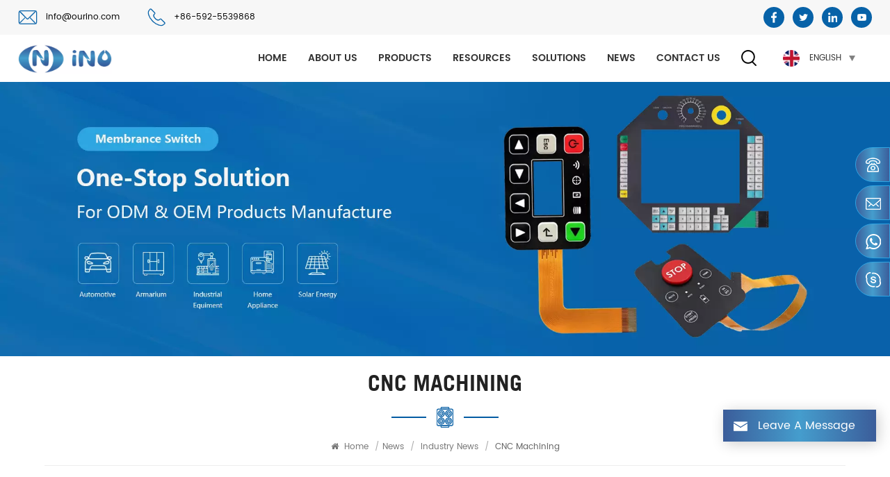

--- FILE ---
content_type: text/html; charset=UTF-8
request_url: https://www.ourino.com/cnc-machining
body_size: 14362
content:
<!DOCTYPE html PUBLIC "-//W3C//DTD XHTML 1.0 Transitional//EN" "http://www.w3.org/TR/xhtml1/DTD/xhtml1-transitional.dtd">
<html xmlns="http://www.w3.org/1999/xhtml">
<head>
    <meta http-equiv="X-UA-Compatible" content="IE=edge">
    <meta name="viewport" content="width=device-width, initial-scale=1.0, user-scalable=no">
    <meta http-equiv="Content-Type" content="text/html; charset=utf-8" />
    <meta http-equiv="X-UA-Compatible" content="IE=edge,Chrome=1" />
    <meta http-equiv="X-UA-Compatible" content="IE=9" />
    <meta http-equiv="Content-Type" content="text/html; charset=utf-8" />
    <link rel="shortcut icon" href="https://www.ourino.com/storage/uploads/images/202401/03/1704272893_Xm4CufgkvZ.png" type="image/png">
    <title>CNC Machining | OURINO.COM</title>
    <meta name="description" content="CNC machining is that it is a subtractive manufacturing process that typically employs computerized controls and machine tools to remove layers of material from a stock piece&mdash;known as the blank or workpiece&mdash;and produces a custom-designed part. This process is suitable for a wide range of" />
    <meta name="keywords" content="CNC Machining | OURINO.COM" />

    <meta name="csrf-token" content="5xRCO3Ird3Hm2seze6W00wIR7FviS54V6jdyunjv">
    <meta name="google-site-verification" content="TUK3paibXJJVgcqbgTp6aErIo4JPQHhHtaJktIL4UAA" />

            <link rel="alternate" hreflang="en" href="https://www.ourino.com/cnc-machining" />
            <link rel="alternate" hreflang="fr" href="https://fr.ourino.com/cnc-machining" />
            <link rel="alternate" hreflang="de" href="https://de.ourino.com/cnc-machining" />
            <link rel="alternate" hreflang="es" href="https://es.ourino.com/cnc-machining" />
            <link rel="alternate" hreflang="pt" href="https://pt.ourino.com/cnc-machining" />
    
            <meta property ="og:title" content="CNC Machining | OURINO.COM"/>
        <meta property ="og:image" content="https://www.seenlamp.com/storage/uploads/images/202308/05/1691203140_0PQQbtQF8h.jpg"/>
        <meta property ="og:description" content ="CNC machining is that it is a subtractive manufacturing process that typically employs computerized controls and machine tools to remove layers of material from a stock piece&mdash;known as the blank or workpiece&mdash;and produces a custom-designed part. This process is suitable for a wide range of"/>
                                    <meta property ="og:url" content="https://www.ourino.com/cnc-machining"/>
                                                                                                            <link type="text/css" rel="stylesheet" href="https://www.ourino.com/images/moban.css">
        <link type="text/css" rel="stylesheet" href="https://www.ourino.com/front/css/bootstrap.css">
        <link type="text/css" rel="stylesheet" href="https://www.ourino.com/front/css/font-awesome.min.css">
        <link type="text/css" rel="stylesheet" href="https://www.ourino.com/front/css/swiper.css" />
        <link type="text/css" rel="stylesheet" href="https://www.ourino.com/front/css/style.css">
        <link type="text/css" rel="stylesheet" href="https://www.ourino.com/front/css/magnific-popup.css">
        <script type="b054952b2409c62b74433776-text/javascript" src="https://www.ourino.com/front/js/jquery-1.8.3.js"></script>
    <!--[if ie9]
    <script src="https://www.ourino.com/front/js/html5shiv.min.js"></script>
    <script src="https://www.ourino.com/front/js/respond.min.js"></script>
    -->
        <!--[if IE 8]>
        <script src="https://oss.maxcdn.com/libs/html5shiv/3.7.0/html5shiv.js"></script>
        <script src="https://oss.maxcdn.com/libs/respond.js/1.3.0/respond.min.js"></script>
        <![endif]-->
        <script type="b054952b2409c62b74433776-text/javascript">

            $(function () {
                $('.newm img').attr("style","");
                $(".newm img").attr("width","");
                $(".newm img").attr("height","");
            })
        </script>
        
        <!-- Google Tag Manager -->
<script type="b054952b2409c62b74433776-text/javascript">(function(w,d,s,l,i){w[l]=w[l]||[];w[l].push({'gtm.start':
new Date().getTime(),event:'gtm.js'});var f=d.getElementsByTagName(s)[0],
j=d.createElement(s),dl=l!='dataLayer'?'&l='+l:'';j.async=true;j.src=
'https://www.googletagmanager.com/gtm.js?id='+i+dl;f.parentNode.insertBefore(j,f);
})(window,document,'script','dataLayer','GTM-T4XBCDFV');</script>
<!-- End Google Tag Manager -->
    </head>
<body>

<header class="large">
    <div class="top-search clearfix">
        <div class="input-group container">
            <em>what are you looking for?</em>
            <form action="https://www.ourino.com/search" method="get">
                <div class="header_search clearfix">
                    <input name="search_keyword" type="text" class="form-control" placeholder="Search info">
                    <input type="submit" class="search_btn btn_search1" value="">
                </div>
            </form>
            <span class="input-group-addon close-search"><i class="fa fa-times"></i></span>
                            <div class="popular_searches">
                    <div class="search_title">Popular Search</div>
                    <ul class="clearfix">
                                                    <li> <a href="https://www.ourino.com/membrane-switch-keyboard">Membrane Switch Keyboard</a></li>
                                                    <li> <a href="https://www.ourino.com/graphic-overlay-856">Graphic Overlay</a></li>
                                                    <li> <a href="https://www.ourino.com/membrane-switch-619">Membrane Switch</a></li>
                                                    <li> <a href="https://www.ourino.com/fpc-membrane-switch-metal-dome">FPC Membrane Switch Metal Dome</a></li>
                                                    <li> <a href="https://www.ourino.com/50pin-rgb-interface-tft-monitor">50pin RGB Interface TFT Monitor</a></li>
                                                    <li> <a href="https://www.ourino.com/imd-injection-parts">IMD Injection Parts</a></li>
                                                    <li> <a href="https://www.ourino.com/rubber-sealing-strips-for-automotive">Rubber Sealing Strips For Automotive</a></li>
                                                    <li> <a href="https://www.ourino.com/double-colors-injection-plastic-parts">Double Colors Injection Plastic Parts</a></li>
                                                    <li> <a href="https://www.ourino.com/solar-pv-roof-tile-hooks">Solar PV Roof Tile Hooks</a></li>
                                                    <li> <a href="https://www.ourino.com/water-pump">Water Pump</a></li>
                                            </ul>
                </div>
                    </div>
    </div>
    <div class="header clearfix">
        <div class="header_top clearfix">
            <div class="container-big clearfix">
                <ul class="contact_t">
                                                                    <li><figure><img src="https://www.ourino.com/front/images/mail.png"></figure><a rel="nofollow" target="_blank" href="/cdn-cgi/l/email-protection#462f282029062933342f28296825292b"><span class="__cf_email__" data-cfemail="355c5b535a755a40475c5b5a1b565a58">[email&#160;protected]</span></a></li>
                                                                                        <li><figure><img src="https://www.ourino.com/front/images/tel.png"></figure><a rel="nofollow" target="_blank" href="tel:+86-592-5539868">+86-592-5539868</a></li>
                                    </ul>

                                                    <ul class="share_t">
                                                    <li><a rel="nofollow" target="_blank" href="https://www.facebook.com/">
                                                                            
                                        
                                        
                                        <img src="https://www.ourino.com/storage/uploads/images/202304/24/1682305642_rvABXesjyZ.png" alt="f"/>
                                        
                                                                    </a>
                            </li>
                                                    <li><a rel="nofollow" target="_blank" href="https://www.twitter.com/">
                                                                            
                                        
                                        
                                        <img src="https://www.ourino.com/storage/uploads/images/202304/24/1682305661_7OII0BSnTv.png" alt="t"/>
                                        
                                                                    </a>
                            </li>
                                                    <li><a rel="nofollow" target="_blank" href="https://www.linkedin.com/">
                                                                            
                                        
                                        
                                        <img src="https://www.ourino.com/storage/uploads/images/202304/24/1682305692_Boo7BlUIFS.png" alt="in"/>
                                        
                                                                    </a>
                            </li>
                                                    <li><a rel="nofollow" target="_blank" href="https://www.youtube.com/">
                                                                            
                                        
                                        
                                        <img src="https://www.ourino.com/storage/uploads/images/202304/24/1682305712_KjxW8CHiAA.png" alt="you"/>
                                        
                                                                    </a>
                            </li>
                                            </ul>
                
            </div>
        </div>
        <div class="container-big clearfix">
                            <a href="https://www.ourino.com" id="logo">
                    <picture>
                        <source type="image/webp" srcset="https://www.ourino.com/storage/uploads/images/202305/17/1684287660_clqE9pXlgu.webp">
                        <source type="image/jpeg" srcset="https://www.ourino.com/storage/uploads/images/202305/17/1684287660_clqE9pXlgu.jpg">
                        <img src="https://www.ourino.com/storage/uploads/images/202305/17/1684287660_clqE9pXlgu.jpg" alt="INO TECHNOLOGY (XIAMEN) CO.,LTD">
                    </picture>
                </a>
                

            <div class="header_right">
                <div class="mainmenu-area">
                    <div class="mainmenu-left visible-lg visible-md">
                        <div class="mainmenu">
                            <nav>
                                <ul class="clearfix">
                                    <li class=""><a href="https://www.ourino.com">Home</a></li>
                                                                                                                <li class=""><a href="https://www.ourino.com/about-us">About Us</a>
                                                                                            <ul class="vmegamenu">
                                                                                                            <li><a href="https://www.ourino.com/ino-introduction">INO Introduction</a></li>
                                                                                                            <li><a href="https://www.ourino.com/production-line">Production Line</a></li>
                                                                                                    </ul>
                                                                                    </li>
                                                                        <li class="product_vmegamenu "><a href="https://www.ourino.com/products">Products</a>

                                        <ul class="down_list">
                                                                                            <li>
                                                    <div class="nav_images">
                                                                                                                    <a href="membrane-switches" title="Membrane Switches" class="images">
                                                                <picture>
                                                                    <source type="image/webp" srcset="https://www.ourino.com/storage/uploads/images/202403/06/1709722170_jfxgLiLpCj.webp">
                                                                    <source type="image/jpeg" srcset="https://www.ourino.com/storage/uploads/images/202403/06/1709722170_jfxgLiLpCj.jpg">
                                                                    <img src="https://www.ourino.com/storage/uploads/images/202403/06/1709722170_jfxgLiLpCj.jpg" alt="Membrane Switches"/>
                                                                </picture>
                                                            </a>
                                                                                                            </div>
                                                    <a href="membrane-switches" title="Membrane Switches" class="title">Membrane Switches</a>
                                                                                                                                                                        <ol><a href="ffc-silver-membrane-switches" class="title02">FFC Silver Membrane Switches</a></ol>
                                                                                                                    <ol><a href="fpc-membrane-switches" class="title02">FPC Membrane Switches</a></ol>
                                                                                                                    <ol><a href="pcb-membrane-switches" class="title02">PCB Membrane Switches</a></ol>
                                                                                                                    <ol><a href="backlitled-membrane-switches" class="title02">Backlit/LED Membrane Switches</a></ol>
                                                                                                                    <ol><a href="membrane-switchestouch-screen" class="title02">Membrane Switches+Touch Screen</a></ol>
                                                                                                                    <ol><a href="oca-membrane-switches" class="title02">OCA Membrane Switches</a></ol>
                                                                                                                    <ol><a href="metal-keypad" class="title02">Metal Keypad</a></ol>
                                                                                                                                                            </li>
                                                                                            <li>
                                                    <div class="nav_images">
                                                                                                                    <a href="graphic-overlays" title="Graphic Overlays" class="images">
                                                                <picture>
                                                                    <source type="image/webp" srcset="https://www.ourino.com/storage/uploads/images/202403/06/1709728102_u0Y1hchJi5.webp">
                                                                    <source type="image/jpeg" srcset="https://www.ourino.com/storage/uploads/images/202403/06/1709728102_u0Y1hchJi5.jpg">
                                                                    <img src="https://www.ourino.com/storage/uploads/images/202403/06/1709728102_u0Y1hchJi5.jpg" alt="Graphic Overlays"/>
                                                                </picture>
                                                            </a>
                                                                                                            </div>
                                                    <a href="graphic-overlays" title="Graphic Overlays" class="title">Graphic Overlays</a>
                                                                                                                                                                        <ol><a href="nameplatelabel" class="title02">Nameplate/Label</a></ol>
                                                                                                                    <ol><a href="touch-screen" class="title02">Touch Screen</a></ol>
                                                                                                                                                            </li>
                                                                                            <li>
                                                    <div class="nav_images">
                                                                                                                    <a href="rubber-keypads" title="Rubber Keypads" class="images">
                                                                <picture>
                                                                    <source type="image/webp" srcset="https://www.ourino.com/storage/uploads/images/202403/06/1709728871_jEQBvK4OgQ.webp">
                                                                    <source type="image/jpeg" srcset="https://www.ourino.com/storage/uploads/images/202403/06/1709728871_jEQBvK4OgQ.jpg">
                                                                    <img src="https://www.ourino.com/storage/uploads/images/202403/06/1709728871_jEQBvK4OgQ.jpg" alt="Rubber Keypads"/>
                                                                </picture>
                                                            </a>
                                                                                                            </div>
                                                    <a href="rubber-keypads" title="Rubber Keypads" class="title">Rubber Keypads</a>
                                                                                                                                                                        <ol><a href="silicone-keypad" class="title02">Silicone Keypad</a></ol>
                                                                                                                    <ol><a href="imdiml-keypad" class="title02">IMD/IML Keypad</a></ol>
                                                                                                                                                            </li>
                                                                                            <li>
                                                    <div class="nav_images">
                                                                                                                    <a href="keypad-design-guide" title="Keypad Design Guide" class="images">
                                                                <picture>
                                                                    <source type="image/webp" srcset="https://www.ourino.com/storage/uploads/images/202403/06/1709737061_PkZuhjWhPa.webp">
                                                                    <source type="image/jpeg" srcset="https://www.ourino.com/storage/uploads/images/202403/06/1709737061_PkZuhjWhPa.jpg">
                                                                    <img src="https://www.ourino.com/storage/uploads/images/202403/06/1709737061_PkZuhjWhPa.jpg" alt="Keypad Design Guide"/>
                                                                </picture>
                                                            </a>
                                                                                                            </div>
                                                    <a href="keypad-design-guide" title="Keypad Design Guide" class="title">Keypad Design Guide</a>
                                                                                                                                                                        <ol><a href="custom-membrane-switch" class="title02">Custom Membrane Switch</a></ol>
                                                                                                                    <ol><a href="custom-rubber-keypads" class="title02">Custom Rubber Keypads</a></ol>
                                                                                                                                                            </li>
                                                                                            <li>
                                                    <div class="nav_images">
                                                                                                                    <a href="silicone-products" title="Silicone Products" class="images">
                                                                <picture>
                                                                    <source type="image/webp" srcset="https://www.ourino.com/storage/uploads/images/202403/07/1709780510_cH9LMCleAf.webp">
                                                                    <source type="image/jpeg" srcset="https://www.ourino.com/storage/uploads/images/202403/07/1709780510_cH9LMCleAf.jpg">
                                                                    <img src="https://www.ourino.com/storage/uploads/images/202403/07/1709780510_cH9LMCleAf.jpg" alt="Silicone Products"/>
                                                                </picture>
                                                            </a>
                                                                                                            </div>
                                                    <a href="silicone-products" title="Silicone Products" class="title">Silicone Products</a>
                                                                                                                                                                        <ol><a href="liquid-silicone-rubber" class="title02">Liquid Silicone Rubber</a></ol>
                                                                                                                    <ol><a href="overmolding-service" class="title02">Overmolding Service</a></ol>
                                                                                                                    <ol><a href="household-items" class="title02">Household Items</a></ol>
                                                                                                                    <ol><a href="multi-color-service" class="title02">Multi Color Service</a></ol>
                                                                                                                                                            </li>
                                                                                            <li>
                                                    <div class="nav_images">
                                                                                                                    <a href="rubber-products" title="Rubber Products" class="images">
                                                                <picture>
                                                                    <source type="image/webp" srcset="https://www.ourino.com/storage/uploads/images/202403/07/1709780590_G0WxDv2GsF.webp">
                                                                    <source type="image/jpeg" srcset="https://www.ourino.com/storage/uploads/images/202403/07/1709780590_G0WxDv2GsF.jpg">
                                                                    <img src="https://www.ourino.com/storage/uploads/images/202403/07/1709780590_G0WxDv2GsF.jpg" alt="Rubber Products"/>
                                                                </picture>
                                                            </a>
                                                                                                            </div>
                                                    <a href="rubber-products" title="Rubber Products" class="title">Rubber Products</a>
                                                                                                                                                                        <ol><a href="plastic-products" class="title02">Plastic Products</a></ol>
                                                                                                                    <ol><a href="oringsealinggasket" class="title02">Oring/Sealing/Gasket</a></ol>
                                                                                                                    <ol><a href="covercapplug" class="title02">Cover/Cap/Plug</a></ol>
                                                                                                                    <ol><a href="bellowmounting" class="title02">Bellow/Mounting</a></ol>
                                                                                                                    <ol><a href="rubber-valve" class="title02">Rubber Valve</a></ol>
                                                                                                                    <ol><a href="rubber-tube" class="title02">Rubber Tube</a></ol>
                                                                                                                    <ol><a href="self-adhesive-service" class="title02">Self Adhesive Service</a></ol>
                                                                                                                                                            </li>
                                                                                            <li>
                                                    <div class="nav_images">
                                                                                                                    <a href="metal-products" title="Metal Products" class="images">
                                                                <picture>
                                                                    <source type="image/webp" srcset="https://www.ourino.com/storage/uploads/images/202305/26/1685100584_57n52UxWC9.webp">
                                                                    <source type="image/jpeg" srcset="https://www.ourino.com/storage/uploads/images/202305/26/1685100584_57n52UxWC9.jpg">
                                                                    <img src="https://www.ourino.com/storage/uploads/images/202305/26/1685100584_57n52UxWC9.jpg" alt="Metal Products"/>
                                                                </picture>
                                                            </a>
                                                                                                            </div>
                                                    <a href="metal-products" title="Metal Products" class="title">Metal Products</a>
                                                                                                    </li>
                                                                                            <li>
                                                    <div class="nav_images">
                                                                                                                    <a href="electronic-connector" title="Electronic Connector" class="images">
                                                                <picture>
                                                                    <source type="image/webp" srcset="https://www.ourino.com/storage/uploads/images/202305/26/1685111741_qseUne74Py.webp">
                                                                    <source type="image/jpeg" srcset="https://www.ourino.com/storage/uploads/images/202305/26/1685111741_qseUne74Py.jpg">
                                                                    <img src="https://www.ourino.com/storage/uploads/images/202305/26/1685111741_qseUne74Py.jpg" alt="Electronic Connector"/>
                                                                </picture>
                                                            </a>
                                                                                                            </div>
                                                    <a href="electronic-connector" title="Electronic Connector" class="title">Electronic Connector</a>
                                                                                                    </li>
                                                                                    </ul>
                                    </li>
                                                                                                                <li class=""><a href="https://www.ourino.com/resources">Resources</a>
                                                                                            <ul class="vmegamenu">
                                                                                                            <li><a href="https://www.ourino.com/capabilities">Capabilities</a></li>
                                                                                                            <li><a href="https://www.ourino.com/quality-control">Quality Control</a></li>
                                                                                                            <li><a href="https://www.ourino.com/mould-making">Mould Making</a></li>
                                                                                                    </ul>
                                                                                    </li>
                                                                                                                                                    <li class=""><a href="solutions">Solutions</a>
                                                                                            <ul class="vmegamenu">
                                                                                                            <li><a href="https://www.ourino.com/automotive-industry-85">Automotive Industry</a></li>
                                                                                                            <li><a href="https://www.ourino.com/eletronics-industry">Eletronics Industry</a></li>
                                                                                                            <li><a href="https://www.ourino.com/healthcare-industry-180">Healthcare Industry</a></li>
                                                                                                            <li><a href="https://www.ourino.com/solar-pv-industry-172">Solar PV Industry</a></li>
                                                                                                            <li><a href="https://www.ourino.com/household-appliances">Household Appliances</a></li>
                                                                                                    </ul>
                                                                                    </li>
                                                                                                                                                    <li class=""><a href="news">News</a>
                                                                                            <ul class="vmegamenu">
                                                                                                            <li><a href="https://www.ourino.com/company-news">Company News</a></li>
                                                                                                            <li><a href="https://www.ourino.com/industry-news">Industry News</a></li>
                                                                                                    </ul>
                                                                                    </li>
                                    
                                                                                                                <li class=""><a href="https://www.ourino.com/contact-us">Contact Us</a>
                                                                                    </li>
                                                                    </ul>
                            </nav>
                        </div>
                    </div>
                </div>





                <div class="search_box">
                    <div class="attr-nav">
                        <a class="search" rel="nofollow" href="#"><img src="https://www.ourino.com/front/images/search.png"></a>
                    </div>
                </div>

                <ul class="language">
                    <li>
                        <div class="menu">
                                                                                                <em class="menu-title">
                                        <picture>
                                            <source type="image/webp" srcset="https://www.ourino.com/storage/uploads/images/202304/24/1682305207_nJauY5nZIM.webp">
                                            <source type="image/jpeg" srcset="https://www.ourino.com/storage/uploads/images/202304/24/1682305207_nJauY5nZIM.jpg">
                                            <img src="https://www.ourino.com/storage/uploads/images/202304/24/1682305207_nJauY5nZIM.jpg" alt="English">
                                        </picture>
                                        <p>English</p><i></i></em>
                                                                                                                                                                                                                                                                                                            
                            <ul class="menu-dropdown">
                                                                    <li ><a href="https://www.ourino.com/cnc-machining">
                                            <picture>
                                                <source type="image/webp" srcset="https://www.ourino.com/storage/uploads/images/202304/24/1682305207_nJauY5nZIM.webp">
                                                <source type="image/jpeg" srcset="https://www.ourino.com/storage/uploads/images/202304/24/1682305207_nJauY5nZIM.jpg">
                                                <img src="https://www.ourino.com/storage/uploads/images/202304/24/1682305207_nJauY5nZIM.jpg" alt="English">
                                            </picture>
                                            <p>English</p></a></li>
                                                                    <li ><a href="https://fr.ourino.com/cnc-machining">
                                            <picture>
                                                <source type="image/webp" srcset="https://www.ourino.com/storage/uploads/images/202304/24/1682305268_5CtBGrVdIE.webp">
                                                <source type="image/jpeg" srcset="https://www.ourino.com/storage/uploads/images/202304/24/1682305268_5CtBGrVdIE.jpg">
                                                <img src="https://www.ourino.com/storage/uploads/images/202304/24/1682305268_5CtBGrVdIE.jpg" alt="français">
                                            </picture>
                                            <p>français</p></a></li>
                                                                    <li ><a href="https://de.ourino.com/cnc-machining">
                                            <picture>
                                                <source type="image/webp" srcset="https://www.ourino.com/storage/uploads/images/202304/24/1682305246_jZosDzjMXb.webp">
                                                <source type="image/jpeg" srcset="https://www.ourino.com/storage/uploads/images/202304/24/1682305246_jZosDzjMXb.jpg">
                                                <img src="https://www.ourino.com/storage/uploads/images/202304/24/1682305246_jZosDzjMXb.jpg" alt="Deutsch">
                                            </picture>
                                            <p>Deutsch</p></a></li>
                                                                    <li ><a href="https://es.ourino.com/cnc-machining">
                                            <picture>
                                                <source type="image/webp" srcset="https://www.ourino.com/storage/uploads/images/202304/24/1682305280_eC2COWwRZw.webp">
                                                <source type="image/jpeg" srcset="https://www.ourino.com/storage/uploads/images/202304/24/1682305280_eC2COWwRZw.jpg">
                                                <img src="https://www.ourino.com/storage/uploads/images/202304/24/1682305280_eC2COWwRZw.jpg" alt="español">
                                            </picture>
                                            <p>español</p></a></li>
                                                                    <li ><a href="https://pt.ourino.com/cnc-machining">
                                            <picture>
                                                <source type="image/webp" srcset="https://www.ourino.com/storage/uploads/images/202304/24/1682305304_DixaW3qby1.webp">
                                                <source type="image/jpeg" srcset="https://www.ourino.com/storage/uploads/images/202304/24/1682305304_DixaW3qby1.jpg">
                                                <img src="https://www.ourino.com/storage/uploads/images/202304/24/1682305304_DixaW3qby1.jpg" alt="português">
                                            </picture>
                                            <p>português</p></a></li>
                                                            </ul>
                        </div>
                    </li>
                </ul>
            </div>


        </div>


        <div class="wrapper">
            <nav id="main-nav">
                <ul class="first-nav">
                    <li> <a href="https://www.ourino.com" >Home</a> </li>
                </ul>
                <ul class="second-nav">
                                                                <li><a href="https://www.ourino.com/about-us">About Us</a>
                                                            <ul class="nav_child">
                                                                            <li><a href="https://www.ourino.com/ino-introduction">INO Introduction</a></li>
                                                                            <li><a href="https://www.ourino.com/production-line">Production Line</a></li>
                                                                    </ul>
                                                    </li>
                                        <li><a href="https://www.ourino.com/products">Products</a>
                        <ul class="nav_child">
                                                            <li><a href="membrane-switches" >Membrane Switches</a>
                                                                            <ul>
                                                                                            <li><a href="ffc-silver-membrane-switches" >FFC Silver Membrane Switches</a></li>
                                                                                            <li><a href="fpc-membrane-switches" >FPC Membrane Switches</a></li>
                                                                                            <li><a href="pcb-membrane-switches" >PCB Membrane Switches</a></li>
                                                                                            <li><a href="backlitled-membrane-switches" >Backlit/LED Membrane Switches</a></li>
                                                                                            <li><a href="membrane-switchestouch-screen" >Membrane Switches+Touch Screen</a></li>
                                                                                            <li><a href="oca-membrane-switches" >OCA Membrane Switches</a></li>
                                                                                            <li><a href="metal-keypad" >Metal Keypad</a></li>
                                                                                    </ul>
                                                                    </li>
                                                            <li><a href="graphic-overlays" >Graphic Overlays</a>
                                                                            <ul>
                                                                                            <li><a href="nameplatelabel" >Nameplate/Label</a></li>
                                                                                            <li><a href="touch-screen" >Touch Screen</a></li>
                                                                                    </ul>
                                                                    </li>
                                                            <li><a href="rubber-keypads" >Rubber Keypads</a>
                                                                            <ul>
                                                                                            <li><a href="silicone-keypad" >Silicone Keypad</a></li>
                                                                                            <li><a href="imdiml-keypad" >IMD/IML Keypad</a></li>
                                                                                    </ul>
                                                                    </li>
                                                            <li><a href="keypad-design-guide" >Keypad Design Guide</a>
                                                                            <ul>
                                                                                            <li><a href="custom-membrane-switch" >Custom Membrane Switch</a></li>
                                                                                            <li><a href="custom-rubber-keypads" >Custom Rubber Keypads</a></li>
                                                                                    </ul>
                                                                    </li>
                                                            <li><a href="silicone-products" >Silicone Products</a>
                                                                            <ul>
                                                                                            <li><a href="liquid-silicone-rubber" >Liquid Silicone Rubber</a></li>
                                                                                            <li><a href="overmolding-service" >Overmolding Service</a></li>
                                                                                            <li><a href="household-items" >Household Items</a></li>
                                                                                            <li><a href="multi-color-service" >Multi Color Service</a></li>
                                                                                    </ul>
                                                                    </li>
                                                            <li><a href="rubber-products" >Rubber Products</a>
                                                                            <ul>
                                                                                            <li><a href="plastic-products" >Plastic Products</a></li>
                                                                                            <li><a href="oringsealinggasket" >Oring/Sealing/Gasket</a></li>
                                                                                            <li><a href="covercapplug" >Cover/Cap/Plug</a></li>
                                                                                            <li><a href="bellowmounting" >Bellow/Mounting</a></li>
                                                                                            <li><a href="rubber-valve" >Rubber Valve</a></li>
                                                                                            <li><a href="rubber-tube" >Rubber Tube</a></li>
                                                                                            <li><a href="self-adhesive-service" >Self Adhesive Service</a></li>
                                                                                    </ul>
                                                                    </li>
                                                            <li><a href="metal-products" >Metal Products</a>
                                                                    </li>
                                                            <li><a href="electronic-connector" >Electronic Connector</a>
                                                                    </li>
                                                    </ul>
                    </li>
                                                                <li><a href="https://www.ourino.com/resources">Resources</a>
                                                            <ul class="nav_child">
                                                                            <li><a href="https://www.ourino.com/capabilities">Capabilities</a></li>
                                                                            <li><a href="https://www.ourino.com/quality-control">Quality Control</a></li>
                                                                            <li><a href="https://www.ourino.com/mould-making">Mould Making</a></li>
                                                                    </ul>
                                                    </li>
                                                                                    <li><a href="solutions">Solutions</a>
                                                            <ul class="nav_child">
                                                                            <li><a href="https://www.ourino.com/automotive-industry-85">Automotive Industry</a></li>
                                                                            <li><a href="https://www.ourino.com/eletronics-industry">Eletronics Industry</a></li>
                                                                            <li><a href="https://www.ourino.com/healthcare-industry-180">Healthcare Industry</a></li>
                                                                            <li><a href="https://www.ourino.com/solar-pv-industry-172">Solar PV Industry</a></li>
                                                                            <li><a href="https://www.ourino.com/household-appliances">Household Appliances</a></li>
                                                                    </ul>
                                                    </li>
                                                                                    <li><a href="news">News</a>
                                                            <ul class="nav_child">
                                                                            <li><a href="https://www.ourino.com/company-news">Company News</a></li>
                                                                            <li><a href="https://www.ourino.com/industry-news">Industry News</a></li>
                                                                    </ul>
                                                    </li>
                                                                                    <li><a href="https://www.ourino.com/contact-us">Contact Us</a>
                                                    </li>
                                    </ul>

                <ul class="select_lan clearfix">
                    <li class="title">Select Language <i class="fa fa-angle-double-down"></i></li>
                                            <li>
                            <a href="https://www.ourino.com/cnc-machining">
                                <picture>
                                    <source type="image/webp" srcset="https://www.ourino.com/storage/uploads/images/202304/24/1682305207_nJauY5nZIM.webp">
                                    <source type="image/jpeg" srcset="https://www.ourino.com/storage/uploads/images/202304/24/1682305207_nJauY5nZIM.jpg">
                                    <img src="https://www.ourino.com/storage/uploads/images/202304/24/1682305207_nJauY5nZIM.jpg" alt="English">
                                </picture>
                                <p>English</p>
                            </a>
                        </li>
                                            <li>
                            <a href="https://fr.ourino.com/cnc-machining">
                                <picture>
                                    <source type="image/webp" srcset="https://www.ourino.com/storage/uploads/images/202304/24/1682305268_5CtBGrVdIE.webp">
                                    <source type="image/jpeg" srcset="https://www.ourino.com/storage/uploads/images/202304/24/1682305268_5CtBGrVdIE.jpg">
                                    <img src="https://www.ourino.com/storage/uploads/images/202304/24/1682305268_5CtBGrVdIE.jpg" alt="français">
                                </picture>
                                <p>français</p>
                            </a>
                        </li>
                                            <li>
                            <a href="https://de.ourino.com/cnc-machining">
                                <picture>
                                    <source type="image/webp" srcset="https://www.ourino.com/storage/uploads/images/202304/24/1682305246_jZosDzjMXb.webp">
                                    <source type="image/jpeg" srcset="https://www.ourino.com/storage/uploads/images/202304/24/1682305246_jZosDzjMXb.jpg">
                                    <img src="https://www.ourino.com/storage/uploads/images/202304/24/1682305246_jZosDzjMXb.jpg" alt="Deutsch">
                                </picture>
                                <p>Deutsch</p>
                            </a>
                        </li>
                                            <li>
                            <a href="https://es.ourino.com/cnc-machining">
                                <picture>
                                    <source type="image/webp" srcset="https://www.ourino.com/storage/uploads/images/202304/24/1682305280_eC2COWwRZw.webp">
                                    <source type="image/jpeg" srcset="https://www.ourino.com/storage/uploads/images/202304/24/1682305280_eC2COWwRZw.jpg">
                                    <img src="https://www.ourino.com/storage/uploads/images/202304/24/1682305280_eC2COWwRZw.jpg" alt="español">
                                </picture>
                                <p>español</p>
                            </a>
                        </li>
                                            <li>
                            <a href="https://pt.ourino.com/cnc-machining">
                                <picture>
                                    <source type="image/webp" srcset="https://www.ourino.com/storage/uploads/images/202304/24/1682305304_DixaW3qby1.webp">
                                    <source type="image/jpeg" srcset="https://www.ourino.com/storage/uploads/images/202304/24/1682305304_DixaW3qby1.jpg">
                                    <img src="https://www.ourino.com/storage/uploads/images/202304/24/1682305304_DixaW3qby1.jpg" alt="português">
                                </picture>
                                <p>português</p>
                            </a>
                        </li>
                                    </ul>

            </nav>
            <a class="toggle"> <span></span> <span></span> <span></span> </a> </div>
    </div>
</header>
<div class="height"></div>
<!--banner-->
			<div class="inner_banner">
        <a href=" https://www.ourino.com/products ">
            <picture>
                <source type="image/webp" srcset="https://www.ourino.com/storage/uploads/images/202304/24/1682305449_6jvDajFADZ.webp">
                <source type="image/jpeg" srcset="https://www.ourino.com/storage/uploads/images/202304/24/1682305449_6jvDajFADZ.jpg">
                <img src="https://www.ourino.com/storage/uploads/images/202304/24/1682305449_6jvDajFADZ.jpg" alt="Custom Membrane Keypad">
            </picture>
        </a>
        <div class="ovrly"></div>
        <div class="bgs"></div>
    </div>

	
	<div class="mbx_section">
		<div class="container">
			<div class="maintitle">CNC Machining</div>
			<div class="title_bg"><img src="https://www.ourino.com/front/images/title_bg.png"></div>
			<div class="mbx">
				<a href="/"><i class="fa fa-home"></i> Home</a>
					<span>/</span><a href="news">News</a>
									<span>/</span>
					<a href="https://www.ourino.com/industry-news">Industry News</a>
								<span>/</span>
				<h2>CNC Machining</h2>
			</div>
		</div>
	</div>

	<div class="n_main">
		<div class="container">
			<div id="sidebar" class="penci-sticky-sidebar n_right">
				<div class="theiaStickySidebar">
					<div class="blog_main">
						<h1>CNC Machining</h1>
													<div class="blog-info"><i class="fa fa-calendar"></i>September 18, 2020</div>
												<div class="blog_p page newm"><p style="font-size: 16px; margin-bottom: var(--wd-tags-mb); list-style: none; border: 0px; vertical-align: baseline; font-family: Lexend, Arial, Helvetica, sans-serif; font-stretch: inherit; line-height: inherit; caret-color: #414040; color: #414040;">CNC machining is that it is a subtractive manufacturing process that typically employs computerized controls and machine tools to remove layers of material from a stock piece&mdash;known as the blank or workpiece&mdash;and produces a custom-designed part. This process is suitable for a wide range of materials, including metals, plastics, wood, glass, foam, and composites, and finds application in a variety of industries, such as large CNC machining, machining of parts and prototypes for telecommunications, and CNC machining aerospace parts, which require tighter tolerances than other industries.</p>
<p style="font-size: 16px; margin-bottom: 0px; list-style: none; border: 0px; vertical-align: baseline; font-family: Lexend, Arial, Helvetica, sans-serif; font-stretch: inherit; line-height: inherit; caret-color: #414040; color: #414040;">The automated nature of CNC machining enables the production of high precision and high accuracy, simple parts and cost-effectiveness when fulfilling one-off and medium-volume production runs. However, while CNC machining demonstrates certain advantages over other manufacturing processes, the degree of complexity and intricacy attainable for part design and the cost-effectiveness of producing complex parts is limited.</p>
<p style="font-size: 16px; margin-bottom: 0px; list-style: none; border: 0px; vertical-align: baseline; font-family: Lexend, Arial, Helvetica, sans-serif; font-stretch: inherit; line-height: inherit; caret-color: #414040; color: #414040;">&nbsp;</p>
<p style="font-size: 16px; margin-bottom: 0px; list-style: none; border: 0px; vertical-align: baseline; font-family: Lexend, Arial, Helvetica, sans-serif; font-stretch: inherit; line-height: inherit; caret-color: #414040; color: #414040; text-align: center;"><span style="caret-color: #000000; color: #000000; font-size: 33px; text-align: center;">Material</span></p>
<p style="font-size: 16px; margin-bottom: 0px; list-style: none; border: 0px; vertical-align: baseline; font-family: Lexend, Arial, Helvetica, sans-serif; font-stretch: inherit; line-height: inherit; caret-color: #414040; color: #414040; text-align: left;"><span style="caret-color: #000000; color: #000000; text-align: left;">Aluminum/Copper/Brass/Stainless Steel/Steel/Iron/Alloy/Zinc/Titanium/ABS/PP/PET/PC/PS/Nylon/POM/PVC/PMMA/PEEK</span></p>
<p style="font-size: 16px; margin-bottom: 0px; list-style: none; border: 0px; vertical-align: baseline; font-family: Lexend, Arial, Helvetica, sans-serif; font-stretch: inherit; line-height: inherit; caret-color: #414040; color: #414040; text-align: left;">&nbsp;</p>
<p style="font-size: 16px; margin-bottom: 0px; list-style: none; border: 0px; vertical-align: baseline; font-family: Lexend, Arial, Helvetica, sans-serif; font-stretch: inherit; line-height: inherit; caret-color: #414040; color: #414040; text-align: center;"><span style="caret-color: #000000; color: #000000; font-size: 33px; text-align: center;">Tolerance Standard</span></p>
<p style="font-size: 16px; margin-bottom: 0px; list-style: none; border: 0px; vertical-align: baseline; font-family: Lexend, Arial, Helvetica, sans-serif; font-stretch: inherit; line-height: inherit; caret-color: #414040; color: #414040; text-align: center;">&nbsp;</p>
<p style="font-size: 16px; margin-bottom: 0px; list-style: none; border: 0px; vertical-align: baseline; font-family: Lexend, Arial, Helvetica, sans-serif; font-stretch: inherit; line-height: inherit; caret-color: #414040; color: #414040; text-align: left;"><span style="caret-color: #000000; color: #000000; text-align: left;">CNC machining on metal parts and plastic parts. We can make parts according to your tolerance requirements, if you do not have special requirements on the tolerance,our tolerance is according to the standard of&nbsp;</span><strong style="margin: 0px; padding: 0px; list-style: none; border: 0px; vertical-align: baseline; font-stretch: inherit; line-height: inherit; caret-color: #000000; color: #000000; text-align: left;">SJ/T10628-1995</strong><strong style="margin: 0px; padding: 0px; list-style: none; border: 0px; vertical-align: baseline; font-stretch: inherit; line-height: inherit; caret-color: #000000; color: #000000; text-align: left;">&nbsp;standards, class 2</strong><strong style="margin: 0px; padding: 0px; list-style: none; border: 0px; vertical-align: baseline; font-stretch: inherit; line-height: inherit; caret-color: #000000; color: #000000; text-align: left;">.</strong></p>
<p style="font-size: 16px; margin-bottom: 0px; list-style: none; border: 0px; vertical-align: baseline; font-family: Lexend, Arial, Helvetica, sans-serif; font-stretch: inherit; line-height: inherit; caret-color: #414040; color: #414040; text-align: left;"><span style="caret-color: #000000; color: #000000; text-align: left;"><strong>INO Technology&nbsp;</strong>can&nbsp;make repeated positioning accuracy within tolerance 0.005mm, providing strong guarantee for precision parts.</span></p>
<p style="font-size: 16px; margin-bottom: 0px; list-style: none; border: 0px; vertical-align: baseline; font-family: Lexend, Arial, Helvetica, sans-serif; font-stretch: inherit; line-height: inherit; caret-color: #414040; color: #414040; text-align: left;">&nbsp;</p>
<p style="font-size: 16px; margin-bottom: 0px; list-style: none; border: 0px; vertical-align: baseline; font-family: Lexend, Arial, Helvetica, sans-serif; font-stretch: inherit; line-height: inherit; caret-color: #414040; color: #414040; text-align: center;"><span style="caret-color: #000000; color: #000000; font-size: 33px; text-align: center;">Surface Treatment</span></p>
<p style="font-size: 16px; margin-bottom: 0px; list-style: none; border: 0px; vertical-align: baseline; font-family: Lexend, Arial, Helvetica, sans-serif; font-stretch: inherit; line-height: inherit; caret-color: #414040; color: #414040; text-align: left;">&nbsp;</p>
<p style="font-size: 16px; margin-bottom: 0px; list-style: none; border: 0px; vertical-align: baseline; font-family: Lexend, Arial, Helvetica, sans-serif; font-stretch: inherit; line-height: inherit; caret-color: #414040; color: #414040; text-align: left;"><span style="caret-color: #000000; color: #000000;">With CNC machining, we can make different surface treatment, such as Anodizing, Brushing, Galvanized, Sandblasting, Polishing, Powder Coating, Plating, Printing and Laser Engraving etc. From below picture, you can find the effect of different surface treatment.</span></p>
<p style="font-size: 16px; margin-bottom: 0px; list-style: none; border: 0px; vertical-align: baseline; font-family: Lexend, Arial, Helvetica, sans-serif; font-stretch: inherit; line-height: inherit; caret-color: #414040; color: #414040; text-align: left;"><span style="caret-color: #000000; color: #000000;">&nbsp; &nbsp; &nbsp; &nbsp; &nbsp; &nbsp; &nbsp; &nbsp; &nbsp; &nbsp; &nbsp; &nbsp; &nbsp; &nbsp; &nbsp; &nbsp; &nbsp; &nbsp; &nbsp; &nbsp; &nbsp; &nbsp; &nbsp; &nbsp;&nbsp;<img src="/storage/uploads/images/202308/11/1691766813_sqnc7n6otl.png" alt="" /></span></p>
<p style="font-size: 16px; margin-bottom: 0px; list-style: none; border: 0px; vertical-align: baseline; font-family: Lexend, Arial, Helvetica, sans-serif; font-stretch: inherit; line-height: inherit; caret-color: #414040; color: #414040; text-align: center;"><span style="caret-color: #000000; color: #000000; font-size: 33px; text-align: center;">Quality Control</span></p>
<p style="font-size: 16px; margin-bottom: 0px; list-style: none; border: 0px; vertical-align: baseline; font-family: Lexend, Arial, Helvetica, sans-serif; font-stretch: inherit; line-height: inherit; caret-color: #414040; color: #414040; text-align: left;"><span style="caret-color: #000000; color: #000000;">INO&rsquo;s quality is 100% according to ISO9001 Standard.&nbsp;We seriously take care of the quality control from IQC to OQC, throughout each step of the production.</span><br style="margin: 0px; padding: 0px; list-style: none; border: none; caret-color: #000000; color: #000000;" /><br style="margin: 0px; padding: 0px; list-style: none; border: none; caret-color: #000000; color: #000000;" /><span style="caret-color: #000000; color: #000000;">INO dedicated to strict quality control and thoughtful customer service.&nbsp;We strive to exceed our customers' expectation in all aspects of product manufacturing process, and recognize our great responsibilities to our customers.</span><br style="margin: 0px; padding: 0px; list-style: none; border: none; caret-color: #000000; color: #000000;" /><br style="margin: 0px; padding: 0px; list-style: none; border: none; caret-color: #000000; color: #000000;" /><span style="caret-color: #000000; color: #000000;">All our materials are purchased from certified suppliers. All materials will be subject to warehousing quality inspection upon arrival. After the&nbsp;pre-production&nbsp;sample is confirmed, the sample will be sealed&nbsp;immediately.&nbsp;prenatal sampling inspection, intrapartum sampling inspection, and postpartum sampling inspection, and the inspection results will be recorded in time. All files are traceable.</span><br style="margin: 0px; padding: 0px; list-style: none; border: none; caret-color: #000000; color: #000000;" /><span style="caret-color: #000000; color: #000000;">Below are some inspection equipment for reference:</span></p>
<p style="font-size: 16px; margin-bottom: 0px; list-style: none; border: 0px; vertical-align: baseline; font-family: Lexend, Arial, Helvetica, sans-serif; font-stretch: inherit; line-height: inherit; caret-color: #414040; color: #414040; text-align: left;"><span style="caret-color: #000000; color: #000000;">&nbsp; &nbsp; &nbsp; &nbsp; &nbsp; &nbsp; &nbsp; &nbsp; &nbsp; &nbsp; &nbsp;<img src="/storage/uploads/images/202308/11/1691766902_c7qIA2WtHx.png" alt="" /></span></p>
<p style="font-size: 16px; margin-bottom: 0px; list-style: none; border: 0px; vertical-align: baseline; font-family: Lexend, Arial, Helvetica, sans-serif; font-stretch: inherit; line-height: inherit; caret-color: #414040; color: #414040; text-align: left;">&nbsp;</p>
<p style="font-size: 16px; margin-bottom: 0px; list-style: none; border: 0px; vertical-align: baseline; font-family: Lexend, Arial, Helvetica, sans-serif; font-stretch: inherit; line-height: inherit; caret-color: #414040; color: #414040; text-align: left;">&nbsp;</p></div>
						<script data-cfasync="false" src="/cdn-cgi/scripts/5c5dd728/cloudflare-static/email-decode.min.js"></script><script type="b054952b2409c62b74433776-text/javascript" src='https://platform-api.sharethis.com/js/sharethis.js#property=64881fe81b502e0012c3f15f&product=inline-share-buttons' async='async'></script>
						<div class="sharethis-inline-share-buttons"></div>

						<ul class="navigation clearfix">
							
								<li class="prev_post">
									<a href="https://www.ourino.com/3d-printing">
										<span class="meta_nav">Previous Post :</span>
										<div class="post_title">3D Printing</div>
									</a>
								</li>
																				</ul>
					</div>
				</div>
			</div>
						   																<div id="main" class="n_left penci-main-sticky-sidebar">
					<div class="theiaStickySidebar">
						<div class="modules">
																						<section class="block left_nav">
									<div class="unfold nav_h4">News</div>
																			<div class="toggle_content clearfix">
											<ul class="mtree">
																									<li class="clearfix ">														<a href="https://www.ourino.com/company-news">Company News</a>
																											</li>
																									<li class="clearfix ">														<a href="https://www.ourino.com/industry-news">Industry News</a>
																											</li>
																							</ul>
										</div>
																	</section>
														<section class="block hot_left">
								<h4 class="left_h4">New Products</h4>
								<div class="toggle_content clearfix">
									<ul>
																																<li>
												<div class="li clearfix">
													<a class="img" href="https://www.ourino.com/microwave-oven-membrane-switch-panel" title="Microwave Oven Membrane Switch Panel">
																													<picture>
																<source type="image/webp" srcset="https://www.ourino.com/storage/uploads/images/202306/02/1685688581_gG558UCiqI.webp">
																<source type="image/jpeg" srcset="https://www.ourino.com/storage/uploads/images/202306/02/1685688581_gG558UCiqI.jpg">
																<img src="storage/uploads/images/202306/02/1685688581_gG558UCiqI.jpg" alt="3M Adhesive Membrane Switch Keypad Transparent Window">
															</picture>
																											</a>
													<div class="h4"><a href="https://www.ourino.com/microwave-oven-membrane-switch-panel" title="Microwave Oven Membrane Switch Panel">Microwave Oven Membrane Switch Panel</a></div>
													<a href="https://www.ourino.com/microwave-oven-membrane-switch-panel" title="Microwave Oven Membrane Switch Panel" class="more">View More<i class="fa fa-caret-right"></i></a>
												</div>
											</li>
																																<li>
												<div class="li clearfix">
													<a class="img" href="https://www.ourino.com/illuminated-membrane-switch-keypad" title="Illuminated Membrane Switch Keypad">
																													<picture>
																<source type="image/webp" srcset="https://www.ourino.com/storage/uploads/images/202306/02/1685690930_j7w8on6j6t.webp">
																<source type="image/jpeg" srcset="https://www.ourino.com/storage/uploads/images/202306/02/1685690930_j7w8on6j6t.jpg">
																<img src="storage/uploads/images/202306/02/1685690930_j7w8on6j6t.jpg" alt="Illuminated Membrane Switch For GPS">
															</picture>
																											</a>
													<div class="h4"><a href="https://www.ourino.com/illuminated-membrane-switch-keypad" title="Illuminated Membrane Switch Keypad">Illuminated Membrane Switch Keypad</a></div>
													<a href="https://www.ourino.com/illuminated-membrane-switch-keypad" title="Illuminated Membrane Switch Keypad" class="more">View More<i class="fa fa-caret-right"></i></a>
												</div>
											</li>
																																<li>
												<div class="li clearfix">
													<a class="img" href="https://www.ourino.com/metal-dome-fpc-membrane-switch-keypad" title="Metal Dome FPC Membrane Switch Keypad">
																													<picture>
																<source type="image/webp" srcset="https://www.ourino.com/storage/uploads/images/202306/02/1685692892_Mzedf2qZ7K.webp">
																<source type="image/jpeg" srcset="https://www.ourino.com/storage/uploads/images/202306/02/1685692892_Mzedf2qZ7K.jpg">
																<img src="storage/uploads/images/202306/02/1685692892_Mzedf2qZ7K.jpg" alt="Backlight Metal Dome FPC Membrane Switch">
															</picture>
																											</a>
													<div class="h4"><a href="https://www.ourino.com/metal-dome-fpc-membrane-switch-keypad" title="Metal Dome FPC Membrane Switch Keypad">Metal Dome FPC Membrane Switch Keypad</a></div>
													<a href="https://www.ourino.com/metal-dome-fpc-membrane-switch-keypad" title="Metal Dome FPC Membrane Switch Keypad" class="more">View More<i class="fa fa-caret-right"></i></a>
												</div>
											</li>
																																<li>
												<div class="li clearfix">
													<a class="img" href="https://www.ourino.com/medical-grade-silicone-midwifery-airbags" title="Medical Grade Silicone Midwifery Airbags">
																													<picture>
																<source type="image/webp" srcset="https://www.ourino.com/storage/uploads/images/202306/27/1687855040_Pgan6XJ121.webp">
																<source type="image/jpeg" srcset="https://www.ourino.com/storage/uploads/images/202306/27/1687855040_Pgan6XJ121.jpg">
																<img src="storage/uploads/images/202306/27/1687855040_Pgan6XJ121.jpg" alt="Injection Molding Silicone Ballon">
															</picture>
																											</a>
													<div class="h4"><a href="https://www.ourino.com/medical-grade-silicone-midwifery-airbags" title="Medical Grade Silicone Midwifery Airbags">Medical Grade Silicone Midwifery Airbags</a></div>
													<a href="https://www.ourino.com/medical-grade-silicone-midwifery-airbags" title="Medical Grade Silicone Midwifery Airbags" class="more">View More<i class="fa fa-caret-right"></i></a>
												</div>
											</li>
																																<li>
												<div class="li clearfix">
													<a class="img" href="https://www.ourino.com/overmolding-injection-plastic-parts" title="Overmolding Injection Plastic Parts">
																													<picture>
																<source type="image/webp" srcset="https://www.ourino.com/storage/uploads/images/202306/29/1688006559_qguSNBifQ9.webp">
																<source type="image/jpeg" srcset="https://www.ourino.com/storage/uploads/images/202306/29/1688006559_qguSNBifQ9.jpg">
																<img src="storage/uploads/images/202306/29/1688006559_qguSNBifQ9.jpg" alt="Overmolding Injection 2 Colors Plastic Parts">
															</picture>
																											</a>
													<div class="h4"><a href="https://www.ourino.com/overmolding-injection-plastic-parts" title="Overmolding Injection Plastic Parts">Overmolding Injection Plastic Parts</a></div>
													<a href="https://www.ourino.com/overmolding-injection-plastic-parts" title="Overmolding Injection Plastic Parts" class="more">View More<i class="fa fa-caret-right"></i></a>
												</div>
											</li>
																																<li>
												<div class="li clearfix">
													<a class="img" href="https://www.ourino.com/customized-cnc-machining-mechanical-titanium-parts" title="Customized CNC Machining Mechanical Titanium Parts">
																													<picture>
																<source type="image/webp" srcset="https://www.ourino.com/storage/uploads/images/202306/29/1688047907_UXn9FbLIq4.webp">
																<source type="image/jpeg" srcset="https://www.ourino.com/storage/uploads/images/202306/29/1688047907_UXn9FbLIq4.jpg">
																<img src="storage/uploads/images/202306/29/1688047907_UXn9FbLIq4.jpg" alt="Manufacture Titanium Parts  CNC Machining">
															</picture>
																											</a>
													<div class="h4"><a href="https://www.ourino.com/customized-cnc-machining-mechanical-titanium-parts" title="Customized CNC Machining Mechanical Titanium Parts">Customized CNC Machining Mechanical Titanium Parts</a></div>
													<a href="https://www.ourino.com/customized-cnc-machining-mechanical-titanium-parts" title="Customized CNC Machining Mechanical Titanium Parts" class="more">View More<i class="fa fa-caret-right"></i></a>
												</div>
											</li>
																			</ul>
								</div>
							</section>
																																														<section class="block hot_left">
										<h4 class="left_h4">Latest News</h4>
										<div class="toggle_content clearfix">
											<ul class="left_news">
																																																			<li>
															<a href="https://www.ourino.com/cnc-machining" title="CNC Machining" class="news">
																																	<picture>
																		<source type="image/webp" srcset="https://www.ourino.com/storage/uploads/images/202308/11/1691767018_8IHeD1FLhO.webp">
																		<source type="image/jpeg" srcset="https://www.ourino.com/storage/uploads/images/202308/11/1691767018_8IHeD1FLhO.jpeg">
																		<img src="https://www.ourino.com/storage/uploads/images/202308/11/1691767018_8IHeD1FLhO.jpeg" alt="CNC Machining">
																	</picture>
																															</a>
															<div class="wrap">
																<a href="https://www.ourino.com/cnc-machining" title="CNC Machining" class="title">CNC Machining</a>
																																	<div class="date"><img src="https://www.ourino.com/front/images/date.png">September 18, 2020</div>
																																<div class="text">CNC machining is that it is a subtractive manufacturing process that typically employs computerized controls and machine tools to remove layers of material from a stock piece&amp;mdash;known as the blank or workpiece&amp;mdash;and produces a custom-designed part. This process is suitable for a wide range of materials, including metals, plastics, wood, glass, foam, and composites, and finds application in a variety of industries, such as large CNC machining, machining of parts and prototypes for telecommunications, and CNC machining aerospace parts, which require tighter tolerances than other industries.
The automated nature of CNC machining enables the production of high precision and high accuracy, simple parts and cost-effectiveness when fulfilling one-off and medium-volume production runs. However, while CNC machining demonstrates certain advantages over other manufacturing processes, the degree of complexity and intricacy attainable for part design and the cost-effectiveness of producing complex parts is limited.
 
Material
Aluminum/Copper/Brass/Stainless Steel/Steel/Iron/Alloy/Zinc/Titanium/ABS/PP/PET/PC/PS/Nylon/POM/PVC/PMMA/PEEK
 
Tolerance Standard
 
CNC machining on metal parts and plastic parts. We can make parts according to your tolerance requirements, if you do not have special requirements on the tolerance,our tolerance is according to the standard of SJ/T10628-1995 standards, class 2.
INO Technology can make repeated positioning accuracy within tolerance 0.005mm, providing strong guarantee for precision parts.
 
Surface Treatment
 
With CNC machining, we can make different surface treatment, such as Anodizing, Brushing, Galvanized, Sandblasting, Polishing, Powder Coating, Plating, Printing and Laser Engraving etc. From below picture, you can find the effect of different surface treatment.
                                                
Quality Control
INO&amp;rsquo;s quality is 100% according to ISO9001 Standard. We seriously take care of the quality control from IQC to OQC, throughout each step of the production.INO dedicated to strict quality control and thoughtful customer service. We strive to exceed our customers&#039; expectation in all aspects of product manufacturing process, and recognize our great responsibilities to our customers.All our materials are purchased from certified suppliers. All materials will be subject to warehousing quality inspection upon arrival. After the pre-production sample is confirmed, the sample will be sealed immediately. prenatal sampling inspection, intrapartum sampling inspection, and postpartum sampling inspection, and the inspection results will be recorded in time. All files are traceable.Below are some inspection equipment for reference:
                     
 
 </div>
															</div>
														</li>
																																																																																																																						<li>
																<div class="wrap">
																	<a href="https://www.ourino.com/3d-printing" title="3D Printing" class="title">3D Printing</a>
																																			<div class="date"><img src="https://www.ourino.com/front/images/date.png">February 08, 2023</div>
																																		<div class="text">3D printing is also called additive manufacturing, which is the construction of a three-dimensional object from a CAD model or a digital 3D model. It can be done in a variety of processes in which material is deposited, joined or solidified under computer control, with material being added together (such as plastics, liquids or powder grains being fused), typically layer by layer.
 



Here are many various options available for 3D printing:







Fused Deposition Modeling(FDM). This helps product prototypes by layering from the bottom up with heat and thermoplastic filaments. These machines use a variety of materials, both expensive and affordable.
Stereolithography(SLA) is another method of 3D printing, which relies on a UV laser that cures layers in a photo-reactive epoxy resin. It&amp;rsquo;s more accurate than FDM and is an excellent choice for engineers who need small features or other detailed work.
In Selective Laser Sintering(SLS) 3D printing, a high-power laser fuses tiny polymer powder particles. Though we will not be discussing this 3d printing method, it&amp;rsquo;s important to emphasize that various materials exist for all types of additive manufacturing.
Fused Filament Fabrication (FFF) is an extrusion process where the object is built by depositing melted material layer-by-layer. The plastics used correspond to the same thermoplastics that can be found in conventional manufacturing processes, like ABS and Nylon.
Vacuum casting is a quick and cost-effective alternative to 3D printing. The master model is made from a silicon rubber filled with a polyurethane resin that is then placed in a vacuum. This process causes the resin to harden by removing all of the air bubbles from the material and what you&amp;rsquo;re left with is a perfect representation of the master model.
CNC is a subtractive manufacturing process. It starts by fixturing a block of metal or plastic material inside the CNC mill. Using G-code, the CNC machine is programmed to rapidly mill out parts from the block of raw material. ,it is designed for both rapid prototyping and low-volume production of end-use components.




 
Material







Acrylonitrile Butadiene Styrene or ABS: Makers lean towards ABS because it offers strength through filaments shaped like pasta. It&amp;rsquo;s sometimes referred to as Lego plastic, comes in an array of colors, and is ideal for at-home 3D printing.
Polyamide is a widespread choice for 3D printing, both at home and industrially, because it is so varied. It&amp;rsquo;s cheap, includes interlinking and interlocking parts, and can be painted and dyed.
Polylactic Acid, or PLA: Biodegradable PLA, produced from corn starch and sugar cane, is a favored 3D printing material because it&amp;rsquo;s more sustainable than most other materials. It also leads to more robust products overall. PLA is the cheapest material for 3D printing and is used both at home&amp;ensp;and on larger industrial projects.
Other material can be use for 3D printing: ASA/PET/PC/PC-ABS/PETG/TPU/PEEK/PP/Aluminum/Copper/Brass/Stainless Steel/Steel/Iron/Alloy/Zinc/Titanium




Material Performance Parameters
 

 
 
Material Performance of PA nylon
 

 
Material Performance of PET PEEK
 

 
Material Performance of PC  PP
 


 
Material Performance of Resin
 

 
Material Performance Of Metals
 

 
Material Performance for SLS
 
 

 
Surface Treatment
 
Common polish/ machining/painting
 
Quality Control
 
INO&amp;lsquo;s quality is 100% according to ISO9001 Standard. 
We seriously take care of the quality control from IQC to OQC, throughout each step of the production.
INO dedicated to strict quality control and thoughtful customer service.
 We strive to exceed our customers&#039; expectation in all aspects of product manufacturing process, and recognize our great responsibilities to our customers.
All our materials are purchased from certified suppliers.
All materials will be subject to warehousing quality inspection upon arrival.
After the pre-production sample is confirmed, the sample will be sealed immediately. prenatal sampling inspection, intrapartum sampling inspection, and postpartum sampling inspection, and the inspection results will be recorded in time. All files are traceable.
Below are some inspection equipment for reference:
          


</div>
																</div>
															</li>
																																																								<li>
																<div class="wrap">
																	<a href="https://www.ourino.com/die-cutting" title="Die Cutting" class="title">Die Cutting</a>
																																			<div class="date"><img src="https://www.ourino.com/front/images/date.png">February 22, 2017</div>
																																		<div class="text">Die cutting is an essential manufacturing process for a wide range of product applications. It offers precision, process flexibility, low cost set up, and is ideally suited for both low and high volume production. As experts in the manufacturing of parts composed of rubber compounds. Die cut gaskets can be supplied plain or pre-laminated with pressure sensitive adhesives; we have an extensive range of adhesives to suit numerous applications, our sales team are on hand to help you with your requirements.
 
 




The die-cutting mould cost is cheap, but the material is purchased from rubber sheet, this kind of material perfermance (such as temperature resistant, resists deformation, compression set, tensile strength etc.. ) is not as good as compression parts.



 
 



Material






Silicone/NR/NBR/EPDM/foam NBR/Foam EVA/foam silicone/foam EPDM/foam CR...All materials can be with adhesive backing.






Tolerance Standard






We can make parts according to your tolerance requirements, if you do not have special requirements on the tolerance,our tolerance is according to the standard of ISO3302:2014 CLASS 2
                            



Surface Treatment






Matt, smooth, texture






Process Flow Diagram






Once the order is confirmed, our engineer will start to design the mould drawing and mould making in advance. Once the mould making is finished, we&amp;rsquo;ll make several pieces of pre-production samples for test, if the dimensions are correct, then we will send the samples to customers for final confirmation. If the test failed, we will modify the mould or adjust the molding parameter to make new samples, and test it again. Once the samples are approval by customers, we will purchase the raw material and making quality inspection. Then mixing material, molding and trimming, we will make many times of inspection during the production. Finally we will arrange the assembly and packing. After whole order is ready, we will send the packing list to customer to arrange the shipment.
 



Quality Control






INO&amp;rsquo;s quality is 100% according to ISO9001 Standard. 
We seriously take care of the quality control from IQC to OQC, throughout each step of the production.
Let us show you our quality control:
&amp;diams;For raw materials
We&amp;rsquo;ll do the IQC in time. All materials are procured only from the verified suppliers, who have implemented and maintain certified quality management systems in their plants. With full certificates, such as RoHs, Reach, MSDS, FDA, LFGB, UL, EN549, BPA free, EN71, and so on;
 
&amp;diams;For pre-production samples
we&#039;ll provide several pieces to our clients for assembly and function testing. We will seal the samples in time once they&#039;re approval.
 
&amp;diams;For Bulk Production
We&#039;ll do the IPQCS &amp; PQC (Multiple Sampling Inspection) during production and we&#039;ll do the FQC (Sampling Inspection) after deburr or breaking sharp edges. In order to timely find problems, solve problems, reduce defective products, reduce manufacturing costs.
After packing and assembling, we&#039;ll do the OQC (Sampling Inspection) to make sure the final goods are qualified.
INO Technology insist the principle &quot;QUALITY FIRST&quot;.
Below you find find our inspection equipment for your reference.
 










 
 </div>
																</div>
															</li>
																																																		</ul>
										</div>
									</section>
														</div>

					</div>
				</div>
			 									          		</div>
	</div>



	<!----footer---->
<div id="footer">
    <div class="foot_top clearfix">
        <div class="container clearfix">
                                        <div class="letter_left">
                    <div class="maintitle"><span>Sign Up For Newsletter</span></div>
                    <p>Wants To Get Latest Updates! Sign Up For Free.</p>
                </div>
            
            <div class="letter_right">
                                                    <ul class="share">
                                                    <li><a rel="nofollow" target="_blank" href="https://www.facebook.com/">
                                                                            <picture>
                                            <source type="image/webp" srcset="https://www.ourino.com/storage/uploads/images/202304/24/1682305642_rvABXesjyZ.webp">
                                            <source type="image/jpeg" srcset="https://www.ourino.com/storage/uploads/images/202304/24/1682305642_rvABXesjyZ.png">
                                            <img src="https://www.ourino.com/storage/uploads/images/202304/24/1682305642_rvABXesjyZ.png" alt="f"/>
                                        </picture>
                                                                    </a>
                            </li>
                                                    <li><a rel="nofollow" target="_blank" href="https://www.twitter.com/">
                                                                            <picture>
                                            <source type="image/webp" srcset="https://www.ourino.com/storage/uploads/images/202304/24/1682305661_7OII0BSnTv.webp">
                                            <source type="image/jpeg" srcset="https://www.ourino.com/storage/uploads/images/202304/24/1682305661_7OII0BSnTv.png">
                                            <img src="https://www.ourino.com/storage/uploads/images/202304/24/1682305661_7OII0BSnTv.png" alt="t"/>
                                        </picture>
                                                                    </a>
                            </li>
                                                    <li><a rel="nofollow" target="_blank" href="https://www.linkedin.com/">
                                                                            <picture>
                                            <source type="image/webp" srcset="https://www.ourino.com/storage/uploads/images/202304/24/1682305692_Boo7BlUIFS.webp">
                                            <source type="image/jpeg" srcset="https://www.ourino.com/storage/uploads/images/202304/24/1682305692_Boo7BlUIFS.png">
                                            <img src="https://www.ourino.com/storage/uploads/images/202304/24/1682305692_Boo7BlUIFS.png" alt="in"/>
                                        </picture>
                                                                    </a>
                            </li>
                                                    <li><a rel="nofollow" target="_blank" href="https://www.youtube.com/">
                                                                            <picture>
                                            <source type="image/webp" srcset="https://www.ourino.com/storage/uploads/images/202304/24/1682305712_KjxW8CHiAA.webp">
                                            <source type="image/jpeg" srcset="https://www.ourino.com/storage/uploads/images/202304/24/1682305712_KjxW8CHiAA.png">
                                            <img src="https://www.ourino.com/storage/uploads/images/202304/24/1682305712_KjxW8CHiAA.png" alt="you"/>
                                        </picture>
                                                                    </a>
                            </li>
                                            </ul>
                                <div class="letter_box">
                    <input name="email" id="user_email" type="text" placeholder="Enter Your Email Address">
                    <button type="submit" id="newsletter_submit">Submit </button>
                </div>
                <script type="b054952b2409c62b74433776-text/javascript">
                    $("#newsletter_submit").click(function (){
                        user_email = $("#user_email").val()
                        if(user_email){
                            $.ajax({
                                type: "post",
                                url: "/newsletter",
                                dataType: "json",
                                headers: {
                                    'X-CSRF-TOKEN': $('meta[name="csrf-token"]').attr('content')
                                },
                                data:{email:user_email},
                                success:function (res){
                                    if(res.status === true){
                                        alert('Successfully!')
                                    }else{
                                        alert(res.msg)
                                    }
                                }
                            })
                        }

                    })
                </script>
            </div>
        </div>
    </div>
    <div class="footer_list clearfix">
        <div class="container clearfix">
            <section class="footer_con">
                <div class="title_h4">Contact us</div>
                <ul class="contact_b">
                                            <li><img src="https://www.ourino.com/front/images/add.png"><span>Room 404,No.189,LianYue Road, Siming District,Xiamen, China 361006</span></li>
                                                                                        <li><img src="https://www.ourino.com/front/images/mobile.png"><a rel="nofollow" target="_blank" href="tel:+86-592-5539868">+86-592-5539868</a></li>

                                                                                                                    <li><img src="https://www.ourino.com/front/images/email.png"><a rel="nofollow" target="_blank" href="/cdn-cgi/l/email-protection#0a63646c654a657f7863646524696567"><span class="__cf_email__" data-cfemail="bad3d4dcd5fad5cfc8d3d4d594d9d5d7">[email&#160;protected]</span></a></li>
                                                            </ul>
            </section>
                                        <section class="footer_link">
                    <div class="title_h4">SOLUTIONS</div>
                    <ul>
                                                    <li><a href="/">Home</a></li>
                                                    <li><a href="/about-us">About Us</a></li>
                                                    <li><a href="/products">Products</a></li>
                                                    <li><a href="/resources">Resources</a></li>
                                                    <li><a href="/solutions">Solutions</a></li>
                                                    <li><a href="/news">News</a></li>
                                                    <li><a href="/contact-us">Contact Us</a></li>
                                                    <li><a href="/blogs">Blog</a></li>
                                            </ul>
                </section>
            
            <section class="footer_pro">
                <div class="title_h4">New products</div>
                <ul>
                                            <li><a href="https://www.ourino.com/metal-dome-fpc-membrane-switch-keypad" title="Metal Dome FPC Membrane Switch Keypad">Metal Dome FPC Membrane Switch Keypad</a></li>
                                            <li><a href="https://www.ourino.com/tactile-fpc-membrane-switch-keypad" title="Tactile FPC Membrane Switch Keypad">Tactile FPC Membrane Switch Keypad</a></li>
                                            <li><a href="https://www.ourino.com/led-backlight-fpc-membrane-switch" title="LED Backlight FPC Membrane Switch">LED Backlight FPC Membrane Switch</a></li>
                                            <li><a href="https://www.ourino.com/automotive-membrane-panel-graphic-overlays" title="Automotive Membrane Panel Graphic Overlays">Automotive Membrane Panel Graphic Overlays</a></li>
                                            <li><a href="https://www.ourino.com/silicone-graphic-overlays-membrane-panel" title="Silicone Graphic Overlays Membrane Panel">Silicone Graphic Overlays Membrane Panel</a></li>
                                            <li><a href="https://www.ourino.com/medical-grade-silicone-midwifery-airbags" title="Medical Grade Silicone Midwifery Airbags">Medical Grade Silicone Midwifery Airbags</a></li>
                                            <li><a href="https://www.ourino.com/overmolding-injection-plastic-parts" title="Overmolding Injection Plastic Parts">Overmolding Injection Plastic Parts</a></li>
                                            <li><a href="https://www.ourino.com/customized-cnc-machining-mechanical-titanium-parts" title="Customized CNC Machining Mechanical Titanium Parts">Customized CNC Machining Mechanical Titanium Parts</a></li>
                                    </ul>
            </section>
                            <section class="footer_tags">
                    <div class="title_h4">Hot Tags</div>
                    <ul>
                                                    <li><a href="https://www.ourino.com/membrane-switch-keyboard">Membrane Switch Keyboard</a></li>
                                                    <li><a href="https://www.ourino.com/graphic-overlay-856">Graphic Overlay</a></li>
                                                    <li><a href="https://www.ourino.com/membrane-switch-619">Membrane Switch</a></li>
                                                    <li><a href="https://www.ourino.com/fpc-membrane-switch-metal-dome">FPC Membrane Switch Metal Dome</a></li>
                                                    <li><a href="https://www.ourino.com/50pin-rgb-interface-tft-monitor">50pin RGB Interface TFT Monitor</a></li>
                                                    <li><a href="https://www.ourino.com/imd-injection-parts">IMD Injection Parts</a></li>
                                                    <li><a href="https://www.ourino.com/rubber-sealing-strips-for-automotive">Rubber Sealing Strips For Automotive</a></li>
                                                    <li><a href="https://www.ourino.com/double-colors-injection-plastic-parts">Double Colors Injection Plastic Parts</a></li>
                                                    <li><a href="https://www.ourino.com/solar-pv-roof-tile-hooks">Solar PV Roof Tile Hooks</a></li>
                                                    <li><a href="https://www.ourino.com/water-pump">Water Pump</a></li>
                                            </ul>
                </section>
            

        </div>
    </div>
    <div class="footer_bottom clearfix">
        <div class="container clearfix">
            <div class="footer_nav">
                Copyright © 2026 INO TECHNOLOGY (XIAMEN) CO.,LTD .All Rights Reserved.  IPv6 network supported <img src="https://www.ourino.com/front/images/ipv6.png">  </div>
            <div class="links">                                    <a href="https://www.ourino.com/privacy-policy">Privacy Policy</a>
                   |   <a href="https://www.ourino.com/sitemap">Sitemap</a>   |   <a href="https://www.ourino.com/blogs">Blog</a>   |   <a href="https://www.ourino.com/sitemap.xml">XML</a></div>
        </div>
    </div>

</div>


<a href="javascript:;" class="back_top">Top</a>
    <div id="online_qq_layer">
        <div id="online_qq_tab"> 
	<div id="floatShow" rel="nofollow" href="javascript:void(0);">
      <p>leave a message</p>
      <i></i> 
    </div>
			
			<a id="floatHide" rel="nofollow" href="javascript:void(0);" ><i></i></a> </div>
        <div id="onlineService" >
            <div class="online_form">
                <div class="i_message_inquiry"> <em class="title">GET FREE INQUIRY NOW</em>
                    <div class="text">We will contact you as soon as possible!</div>
                    <div class="inquiry">
                                                <form method="post" id="email_form" action="/inquiryStore" >
    <input type="hidden" name="_token" value="5xRCO3Ird3Hm2seze6W00wIR7FviS54V6jdyunjv">    <div id="my_name_lIIHV9p5aJC1gEuU_wrap" style="display:none;">
        <input name="my_name_lIIHV9p5aJC1gEuU" type="text" value="" id="my_name_lIIHV9p5aJC1gEuU">
        <input name="valid_from" type="text" value="[base64]">
    </div>
                                        <div class="input-group">
                            <span class="ms_e">
                                <input class="form-control" name="msg_email" id="email" tabindex="10" type="text" placeholder="Your Email * " required oninvalid="if (!window.__cfRLUnblockHandlers) return false; setCustomValidity('please fill your email');" oninput="if (!window.__cfRLUnblockHandlers) return false; setCustomValidity('');" data-cf-modified-b054952b2409c62b74433776-="">
                            </span>
                                </div>
                                <div class="input-group">
                            <span class="ms_p">
                                <input class="form-control" name="msg_phone" id="phone" tabindex="10" type="tel" placeholder="WhatsApp/Tel * " required oninvalid="if (!window.__cfRLUnblockHandlers) return false; setCustomValidity('please fill your WhatsApp/Tel');" oninput="if (!window.__cfRLUnblockHandlers) return false; setCustomValidity('');" data-cf-modified-b054952b2409c62b74433776-="">
                            </span>
                                </div>
                                <div class="input-group">
                            <span class="ms_m">
                                <textarea name="msg_content" class="form-control" id="message" tabindex="13" placeholder="Your Message * " required oninvalid="if (!window.__cfRLUnblockHandlers) return false; setCustomValidity('please fill the content');" oninput="if (!window.__cfRLUnblockHandlers) return false; setCustomValidity('');" data-cf-modified-b054952b2409c62b74433776-=""></textarea>
                            </span>
                                </div>
                                                    <span class="main_more"><input type="submit" value="" class="google_genzong">Submit</span>
        </form>
                    </div>
                </div>
            </div>
        </div>
    </div>
<!--service-->
<div class="fixed-contact">
    <ul class="item-list clearfix">
                                                <li class="online_p">
                    <div class="column"> <i class="icon"></i> <a rel="nofollow" target="_blank" href="tel:+86-592-5539868">Tel:+86-592-5539868</a> </div>
                </li>
                                                                    <li class="online_e">
                    <div class="column"> <i class="icon"></i> <a rel="nofollow" target="_blank" href="/cdn-cgi/l/email-protection#1e777078715e716b6c777071307d7173"><span class="__cf_email__" data-cfemail="6b02050d042b041e1902050445080406">[email&#160;protected]</span></a> </div>
                </li>
                                                                    <li class="online_w">
                    <div class="column"> <i class="icon"></i>                             <a rel="nofollow" target="_blank" href="https://api.whatsapp.com/send?phone=+8613860198966&text=Hello" >
                                WhatsApp:+8613860198966</a> </div>
                </li>
                                                                    <li class="online_s">
                    <div class="column"> <i class="icon"></i> <a rel="nofollow" target="_blank" href="skype:joyce_hml?chat">joyce_hml</a> </div>
                </li>
                                </ul>
</div>
<div class="mobile_nav clearfix">
    <a href="https://www.ourino.com"><i style="background-position: -323px -160px"></i><p>Home</p></a>
    <a href="https://www.ourino.com/products"><i style="background-position: -366px -160px"></i><p>Products</p></a>
                    <a rel="nofollow" target="_blank" href="skype:joyce_hml?chat"><i style="background-position: -242px -160px"></i><p>skype</p></a>
                                    <a rel="nofollow" target="_blank" href="https://api.whatsapp.com/send?phone=+8613860198966&text=Hello" >
                <i style="background-position: -283px -160px"></i> <p>whatsApp</p></a>
    </div>
    <script data-cfasync="false" src="/cdn-cgi/scripts/5c5dd728/cloudflare-static/email-decode.min.js"></script><script type="b054952b2409c62b74433776-text/javascript" src="https://www.ourino.com/front/js/bootstrap.min.js"></script>
    <script type="b054952b2409c62b74433776-text/javascript" src="https://www.ourino.com/front/js/swiper.min.js"></script>
    <script type="b054952b2409c62b74433776-text/javascript" src="https://www.ourino.com/front/js/mtree.js"></script>
    <script type="b054952b2409c62b74433776-text/javascript" src="https://www.ourino.com/front/js/main.js"></script>
    <script type="b054952b2409c62b74433776-text/javascript" src="https://www.ourino.com/front/js/demo.js"></script>
    <script type="b054952b2409c62b74433776-text/javascript">
        $(function(){
            $(".quote a").click(function(){
                $('.quote_box').addClass("nav-open");
            });
            $(".close").click(function(){
                $('.quote_box').removeClass("nav-open");
            });
        });
    </script>
    <script language="javascript" type="b054952b2409c62b74433776-text/javascript">
        var gallerySwiper = new Swiper('#pro_img_gallery',{
            autoHeight: true,
            effect : 'fade',
            thumbs: {
                swiper: {
                    el: '#pro_img_thumbs',
                    spaceBetween: 5,
                    slidesPerView: 6,
                    watchSlidesVisibility: true,
                },
                autoScrollOffset: 1,
            }
        })
    </script>
<script src="/cdn-cgi/scripts/7d0fa10a/cloudflare-static/rocket-loader.min.js" data-cf-settings="b054952b2409c62b74433776-|49" defer></script><script defer src="https://static.cloudflareinsights.com/beacon.min.js/vcd15cbe7772f49c399c6a5babf22c1241717689176015" integrity="sha512-ZpsOmlRQV6y907TI0dKBHq9Md29nnaEIPlkf84rnaERnq6zvWvPUqr2ft8M1aS28oN72PdrCzSjY4U6VaAw1EQ==" data-cf-beacon='{"version":"2024.11.0","token":"828781d9729745648804daf8b935e146","r":1,"server_timing":{"name":{"cfCacheStatus":true,"cfEdge":true,"cfExtPri":true,"cfL4":true,"cfOrigin":true,"cfSpeedBrain":true},"location_startswith":null}}' crossorigin="anonymous"></script>
</body>
</html>